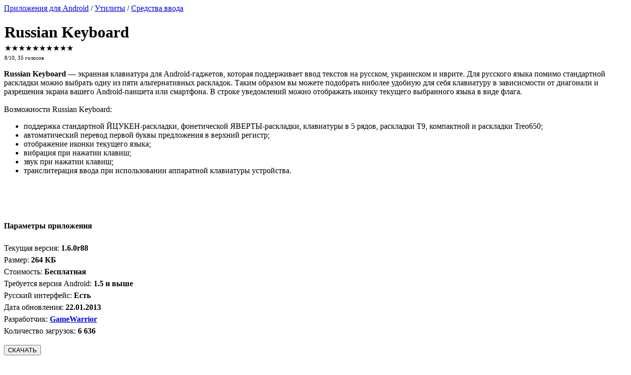

--- FILE ---
content_type: text/html; charset=UTF-8
request_url: https://www.proandroid.net/software-8-russian-keyboard.html
body_size: 8263
content:
<!DOCTYPE html>
<html lang="ru">
<head>
	<meta charset="UTF-8">
	<meta name="viewport" content="width=device-width, initial-scale=1.0">
	<title>Russian Keyboard - Клавиатура с несколькими вариантами раскладки русского языка</title>
	<meta name="description" content="Клавиатура с несколькими вариантами раскладки русского языка. Кроме этого поддерживаются украинский и английский языки">
	<meta name="keywords" content="скачать Russian Keyboard 1.6.0r88, Средства ввода">
	<meta name="theme-color" content="#1E88E5">
	<link rel="apple-touch-icon" sizes="180x180" href="/apple-touch-icon.png?v=yyLkNyXK6x">
	<link rel="icon" type="image/png" sizes="32x32" href="/favicon-32x32.png?v=yyLkNyXK6x">
	<link rel="icon" type="image/png" sizes="16x16" href="/favicon-16x16.png?v=yyLkNyXK6x">
	<link rel="manifest" href="/site.webmanifest?v=yyLkNyXK6x">
	<link rel="mask-icon" href="/safari-pinned-tab.svg?v=yyLkNyXK6x" color="#5bbad5">
	<link rel="shortcut icon" href="/favicon.ico?v=yyLkNyXK6x">
	<meta name="apple-mobile-web-app-title" content="ProAndroid.net">
	<meta name="application-name" content="ProAndroid.net">
	<meta name="msapplication-TileColor" content="#2d89ef">
	<link href="/css/main.min.css?v=2.4" rel="stylesheet">
	<meta name="robots" content="index, follow">
		<!--[if lt IE 9]>
		<script src="https://cdnjs.cloudflare.com/ajax/libs/html5shiv/3.7.3/html5shiv.js"></script>
		<script src="https://cdnjs.cloudflare.com/ajax/libs/respond.js/1.4.2/respond.min.js"></script>
	<![endif]-->
	
	<script>
	let softId = 8,
		resp_shown = 0,
		resp_total = 0;
	let rated = false, 
		averageRating = 8,
		soft_id = 8;
	</script>
	<meta property="fb:pages" content="145907875473809">
	<meta property="fb:app_id" content="713757445430617">
	<meta property="og:type" content="article">
	<meta property="og:url" content="https://www.proandroid.net/software-8-russian-keyboard.html">
	<meta property="og:site_name" content="ProAndroid.net">
	<meta property="og:image" content="https://www.proandroid.net/scr/8/icons/icon_src.png">
	<meta property="og:title" content="Russian Keyboard">
	<meta property="og:description" content="Клавиатура с несколькими вариантами раскладки русского языка. Кроме этого поддерживаются украинский и английский языки"> 
	<meta property="og:locale" content="ru_RU"> 
	<meta property="og:type:article:section" content="Утилиты / Средства ввода">
	<meta name="twitter:card" content="summary">
	<meta name="twitter:site" content="@proandroidnet">
	<meta name="twitter:description" content="Клавиатура с несколькими вариантами раскладки русского языка. Кроме этого поддерживаются украинский и английский языки">
	<meta name="twitter:title" content="Russian Keyboard">
	<meta name="twitter:image" content="https://www.proandroid.net/scr/8/icons/icon_src.png">
	<link rel="canonical" href="https://www.proandroid.net/software-8-russian-keyboard.html"></head>
<body>
	<div id="my-wrapper">
		<div class="header" id="header">
			<a href="#menu" id="menu-trigger"><span></span><span></span><span></span></a>
			<span id="menu-logo-mob"><span></span></span>
		</div>
		<div id="container"><div id="main_content"><div itemscope itemtype="https://schema.org/MobileApplication">
	<link itemprop="url" href="https://www.proandroid.net/software-8-russian-keyboard.html" />
	<div id="breadcrumbs" itemscope itemtype="https://schema.org/BreadcrumbList">
	<span itemprop="itemListElement" itemscope itemtype="https://schema.org/ListItem"><a href="https://www.proandroid.net/" itemprop="item"><span itemprop="name">Приложения для Android</span></a><meta itemprop="position" content="1" /></span> / 
	<span itemprop="itemListElement" itemscope itemtype="https://schema.org/ListItem"><a href="https://www.proandroid.net/category-23-1.html" itemprop="item"><span itemprop="name">Утилиты</span></a><meta itemprop="position" content="2" /></span> / 
	<span itemprop="itemListElement" itemscope itemtype="https://schema.org/ListItem"><a href="https://www.proandroid.net/category-31-1.html" itemprop="item"><span itemprop="name">Средства ввода</span></a><meta itemprop="position" content="3" /></span></div>		<div style="display: flex">
			<div id="app-icon-wrapper">
		<span itemprop="image" itemscope itemtype="https://schema.org/ImageObject">
			<img src="/img/_n.gif" data-src="/scr/8/icons/russian_keyboard_96.webp" id="app-icon" alt="Russian Keyboard"
				 itemprop="contentUrl" class="lazyload">
			<meta itemprop="width" content="96">
			<meta itemprop="height" content="96">
		</span>
			</div>
			<div>
				<h1 itemprop="name" style="margin-bottom:0.2rem;">Russian Keyboard</h1>
				<div itemprop="aggregateRating" itemscope itemtype="https://schema.org/AggregateRating" id="soft-rating">
					<div class="stars" id="softRating">
						<span class="star selected" data-star="1">&#9733;</span><span class="star selected" data-star="2">&#9733;</span><span class="star selected" data-star="3">&#9733;</span><span class="star selected" data-star="4">&#9733;</span><span class="star selected" data-star="5">&#9733;</span><span class="star selected" data-star="6">&#9733;</span><span class="star selected" data-star="7">&#9733;</span><span class="star selected" data-star="8">&#9733;</span><span class="star" data-star="9">&#9733;</span><span class="star" data-star="10">&#9733;</span>					</div>
					<span style="font-weight:normal; font-size:8pt;"><span itemprop="ratingValue">8</span>/<span itemprop="bestRating">10</span>, <span itemprop="ratingCount">35</span> голосов</span>
		<meta itemprop="worstRating" content="0">
				</div>
			</div>
		</div>


	<div itemprop="description" id="app-desc-text"><p><strong>Russian Keyboard</strong> &mdash; экранная клавиатура для Android-гаджетов, которая поддерживает ввод текстов на русском, украинском и иврите. Для русского языка помимо стандартной раскладки можно выбрать одну из пяти альтернативных раскладок. Таким образом вы можете подобрать ниболее удобную для себя клавиатуру в зависисмости от диагонали и разрешения экрана вашего Android-паншета или смартфона. В строке уведомлений можно отображать иконку текущего выбранного языка в виде флага.<br />
<br />
Возможности Russian Keyboard:</p>

<ul>
	<li>поддержка стандартной ЙЦУКЕН-раскладки, фонетической ЯВЕРТЫ-раскладки, клавиатуры в 5 рядов, раскладки T9, компактной и раскладки Treo650;</li>
	<li>автоматический перевод первой буквы предложения в верхний регистр;</li>
	<li>отображение иконки текущего языка;</li>
	<li>вибрация при нажатии клавиш;</li>
	<li>звук при нажатии клавиш;</li>
	<li>транслитерация ввода при использовании аппаратной клавиатуры устройства.</li>
</ul></div>
	<div id="wrapperDescOpened">
		<input type="checkbox" id="chbxDescOpened" style="display:none;">
		<label for="chbxDescOpened" id="lblDescOpened" class="chevron-down"></label>
	</div>
			<div id="screenshots3" class="demo-gallery">
								<div class="scr-item-wrapper scr-item-wrapper-0">
						<a href="https://www.proandroid.net/scr/8/russian-keyboard-big-7.jpg" class="demo-gallery__img--main"><img src="/img/_n.gif" data-src="/scr/8/russian-keyboard-mid-7.jpg" alt="Скриншот № 1 для Russian Keyboard" class="scr-tmb-h lazyload" data-index="0"></a>
					</div>
									<span itemprop="screenshot" itemscope itemtype="https://schema.org/ImageObject"><link itemprop="contentUrl" href="https://www.proandroid.net/scr/8/russian-keyboard-big-7.jpg"><meta itemprop="width" content="480"><meta itemprop="height" content="854"></span>
									<div class="scr-item-wrapper scr-item-wrapper-1">
						<a href="https://www.proandroid.net/scr/8/russian-keyboard-big-8.jpg" class="demo-gallery__img--main"><img src="/img/_n.gif" data-src="/scr/8/russian-keyboard-mid-8.jpg" alt="Скриншот № 2 для Russian Keyboard" class="scr-tmb-h lazyload" data-index="1"></a>
					</div>
									<span itemprop="screenshot" itemscope itemtype="https://schema.org/ImageObject"><link itemprop="contentUrl" href="https://www.proandroid.net/scr/8/russian-keyboard-big-8.jpg"><meta itemprop="width" content="480"><meta itemprop="height" content="854"></span>
									<div class="scr-item-wrapper scr-item-wrapper-2">
						<a href="https://www.proandroid.net/scr/8/russian-keyboard-big-9.jpg" class="demo-gallery__img--main"><img src="/img/_n.gif" data-src="/scr/8/russian-keyboard-mid-9.jpg" alt="Скриншот № 3 для Russian Keyboard" class="scr-tmb-h lazyload" data-index="2"></a>
					</div>
									<span itemprop="screenshot" itemscope itemtype="https://schema.org/ImageObject"><link itemprop="contentUrl" href="https://www.proandroid.net/scr/8/russian-keyboard-big-9.jpg"><meta itemprop="width" content="480"><meta itemprop="height" content="854"></span>
								<span itemprop="screenshot" itemscope itemtype="https://schema.org/ImageObject"><link itemprop="contentUrl" href="https://www.proandroid.net/scr/8/russian-keyboard-big-10.jpg"><meta itemprop="width" content="480"><meta itemprop="height" content="854"></span>
								<span itemprop="screenshot" itemscope itemtype="https://schema.org/ImageObject"><link itemprop="contentUrl" href="https://www.proandroid.net/scr/8/russian-keyboard-big-11.jpg"><meta itemprop="width" content="480"><meta itemprop="height" content="854"></span>
								<span itemprop="screenshot" itemscope itemtype="https://schema.org/ImageObject"><link itemprop="contentUrl" href="https://www.proandroid.net/scr/8/russian-keyboard-big-12.jpg"><meta itemprop="width" content="480"><meta itemprop="height" content="854"></span>
								<span itemprop="screenshot" itemscope itemtype="https://schema.org/ImageObject"><link itemprop="contentUrl" href="https://www.proandroid.net/scr/8/russian-keyboard-big-13.jpg"><meta itemprop="width" content="480"><meta itemprop="height" content="854"></span>
								<span itemprop="screenshot" itemscope itemtype="https://schema.org/ImageObject"><link itemprop="contentUrl" href="https://www.proandroid.net/scr/8/russian-keyboard-big-14.jpg"><meta itemprop="width" content="480"><meta itemprop="height" content="854"></span>
						</div>
		
	<div style="line-height:1.5rem; margin-bottom:1rem;">
		<h4>Параметры приложения</h4>
		<meta itemprop="applicationCategory" content="UtilitiesApplication" />
		<meta itemprop="applicationSubCategory" content="Средства ввода" />
		<div class="cols col-4">Текущая версия: <span style="font-weight:bold;" itemprop="softwareVersion">1.6.0r88</span></div><div class="cols col-4">Размер: <span style="font-weight:bold;" itemprop="fileSize">264 КБ</span></div>
			<div class="cols col-4">Стоимость: 
				<span style="font-weight:bold;" itemprop="offers" itemscope itemtype="https://schema.org/Offer">
				Бесплатная<meta itemprop="price" content="0" />
				<meta itemprop="priceCurrency" content="USD" /></span>
			</div><div class="cols col-4">Требуется версия <span itemprop="operatingSystem">Android</span>: <span style="font-weight:bold;">1.5 и выше</span></div><div class="cols col-4">Русский интерфейс: <span style="font-weight:bold;">Есть</span></div>		<div class="cols col-4">
			Дата обновления:
			<span style="font-weight: bold">
				<time itemprop="datePublished" datetime="2013-01-22">
					22.01.2013				</time>
			</span>
		</div>
		<div class="cols col-4">
			Разработчик:
			<span itemprop="author" itemscope itemtype="https://schema.org/Organization">
				<a href="https://www.proandroid.net/developer-9-1.html"><span style="font-weight:bold;"
																					   itemprop="name">GameWarrior</span></a>
				<meta itemprop="address" content="address">
				<meta itemprop="telephone" content="+123456789123">
			</span>
		</div>
		<div class="cols col-4">Количество загрузок: <span style="font-weight:bold;">6 636</span></div>		<div class="clear"></div>
	</div>

				<div id="download-button-wrapper">
				<button onclick="showDownloadPopup(8)">СКАЧАТЬ</button>
			</div>
				<section style="margin-bottom:1rem;">
			<h4>Похожие приложения</h4>
			
					<a href="https://www.proandroid.net/software-217-paragon-keyboard.html" title="Paragon Keyboard" rel="nofollow"><div class="cols col-4 app_card">
						<img data-src="/scr/217/icons/paragon_keyboard_72.webp" class="card_icon lazyload" alt="Paragon Keyboard" style="float:left; margin-right:0.3em;">
						<div class="card_text_name">Paragon Keyboard</div><div class="stars small"><span class="star selected">&#9733;</span><span class="star selected">&#9733;</span><span class="star selected">&#9733;</span><span class="star selected">&#9733;</span><span class="star selected">&#9733;</span><span class="star selected">&#9733;</span><span class="star selected">&#9733;</span><span class="star selected">&#9733;</span><span class="star selected">&#9733;</span></div><div class="card_promo_desc">Экранная клавиатура для Android</div>
					</div></a>
					<a href="https://www.proandroid.net/software-2273-slideit.html" title="SlideIT" rel="nofollow"><div class="cols col-4 app_card">
						<img data-src="/scr/2273/icons/slideit_72.webp" class="card_icon lazyload" alt="SlideIT" style="float:left; margin-right:0.3em;">
						<div class="card_text_name">SlideIT</div><div class="stars small"><span class="star selected">&#9733;</span><span class="star selected">&#9733;</span><span class="star selected">&#9733;</span><span class="star selected">&#9733;</span><span class="star selected">&#9733;</span><span class="star selected">&#9733;</span><span class="star selected">&#9733;</span></div><div class="card_promo_desc">Оригинальная виртуальная клавиатура для Android</div>
					</div></a>
					<a href="https://www.proandroid.net/software-2274-slideit-russian-pack.html" title="SlideIT Russian Pack" rel="nofollow"><div class="cols col-4 app_card">
						<img data-src="/scr/2274/icons/slideit_russian_pack_72.webp" class="card_icon lazyload" alt="SlideIT Russian Pack" style="float:left; margin-right:0.3em;">
						<div class="card_text_name">SlideIT Russian Pack</div><div class="stars small"><span class="star selected">&#9733;</span><span class="star selected">&#9733;</span><span class="star selected">&#9733;</span><span class="star selected">&#9733;</span><span class="star selected">&#9733;</span><span class="star selected">&#9733;</span><span class="star selected">&#9733;</span><span class="star selected">&#9733;</span><span class="star selected">&#9733;</span></div><div class="card_promo_desc">Русская раскладка для альтернативной экранной клавиатуры</div>
					</div></a>
					<a href="https://www.proandroid.net/software-2275-slideit-ukrainian-pack.html" title="SlideIT Ukrainian Pack" rel="nofollow"><div class="cols col-4 app_card">
						<img data-src="/scr/2275/icons/slideit_ukrainian_pack_72.webp" class="card_icon lazyload" alt="SlideIT Ukrainian Pack" style="float:left; margin-right:0.3em;">
						<div class="card_text_name">SlideIT Ukrainian Pack</div><div class="stars small"><span class="star selected">&#9733;</span><span class="star selected">&#9733;</span><span class="star selected">&#9733;</span><span class="star selected">&#9733;</span><span class="star selected">&#9733;</span><span class="star selected">&#9733;</span><span class="star selected">&#9733;</span><span class="star selected">&#9733;</span></div><div class="card_promo_desc">Украинская раскладка для альтернативной экранной клавиатуры</div>
					</div></a>
					<a href="https://www.proandroid.net/software-899-anysoftkeyboard.html" title="AnySoftKeyboard" rel="nofollow"><div class="cols col-4 app_card">
						<img data-src="/scr/899/icons/anysoftkeyboard_72.webp" class="card_icon lazyload" alt="AnySoftKeyboard" style="float:left; margin-right:0.3em;">
						<div class="card_text_name">AnySoftKeyboard</div><div class="stars small"><span class="star selected">&#9733;</span><span class="star selected">&#9733;</span><span class="star selected">&#9733;</span><span class="star selected">&#9733;</span><span class="star selected">&#9733;</span><span class="star selected">&#9733;</span><span class="star selected">&#9733;</span><span class="star selected">&#9733;</span><span class="star selected">&#9733;</span></div><div class="card_promo_desc">Альтернативная виртуальная клавиатура для Android-смартфонов и планшетов</div>
					</div></a>
					<a href="https://www.proandroid.net/software-3633-go-keyboard.html" title="GO Keyboard" rel="nofollow"><div class="cols col-4 app_card">
						<img data-src="/scr/3633/icons/go_keyboard_72.webp" class="card_icon lazyload" alt="GO Keyboard" style="float:left; margin-right:0.3em;">
						<div class="card_text_name">GO Keyboard</div><div class="stars small"><span class="star selected">&#9733;</span><span class="star selected">&#9733;</span><span class="star selected">&#9733;</span><span class="star selected">&#9733;</span><span class="star selected">&#9733;</span><span class="star selected">&#9733;</span><span class="star selected">&#9733;</span><span class="star selected">&#9733;</span></div><div class="card_promo_desc">Экранная клавиатура с плагинами и темами оформления</div>
					</div></a>			<div class="clear"></div>
		</section>
			<div id="divRespFormWrapper">
		<h3>Отзывы</h3>
		<div id="divRespFormContainer">
			<form id="response_form" action="https://www.proandroid.net/responses.html" method="post"
				  onsubmit="sendResponseForm(8); return false;" class="default_form">
				<label for="name"></label>
				<input type="text" name="name" id="name" value=""
					   placeholder="ваше имя">
				<label for="text"></label>
				<textarea rows="4" cols="50" name="text" id="text"
						  placeholder="текст отзыва"></textarea>
				<div class="btn_wrapper"><input type="submit" id="btnSend" value="Отправить""></div>
				<input type="hidden" name="send" id="send" value="1">
			</form>
		</div>
	</div>
	</div>

	<div class="pswp" tabindex="-1" role="dialog" aria-hidden="true" style="z-index: 9500;">
		<div class="pswp__bg"></div>
		<div class="pswp__scroll-wrap">
			<div class="pswp__container">
				<div class="pswp__item"></div>
				<div class="pswp__item"></div>
				<div class="pswp__item"></div>
			</div>
			<div class="pswp__ui pswp__ui--hidden">
				<div class="pswp__top-bar">
					<div class="pswp__counter"></div>
					<button class="pswp__button pswp__button--close" title="Закрыть (Esc)"></button>
					<button class="pswp__button pswp__button--share" title="Поделиться"></button>
					<button class="pswp__button pswp__button--fs" title="Полный экран"></button>
					<button class="pswp__button pswp__button--zoom" title="Зум"></button>
					<div class="pswp__preloader"><div class="pswp__preloader__icn"><div class="pswp__preloader__cut"><div class="pswp__preloader__donut"></div></div></div></div>
				</div>
				<div class="pswp__share-modal pswp__share-modal--hidden pswp__single-tap"><div class="pswp__share-tooltip"></div></div>
				<button class="pswp__button pswp__button--arrow--left" title="Previous (arrow left)"></button>
				<button class="pswp__button pswp__button--arrow--right" title="Next (arrow right)"></button>
				<div class="pswp__caption"><div class="pswp__caption__center"></div></div>
			</div>
		</div>
	</div>
</div>	<footer style="padding-top:.8em;">
		<div>
			<div class="section">
				<b>Основные разделы</b><br>
				<a href="https://www.proandroid.net/category-1-1.html" rel="nofollow">Игры</a><br>
				<a href="https://www.proandroid.net/" rel="nofollow">Приложения</a><br>
				<a href="https://www.proandroid.net/news.html" rel="nofollow">Новости</a><br>
			</div>
			<div class="section">
				<b>Лучший софт</b><br>
				<a href="https://www.proandroid.net/top_soft-1.html" rel="nofollow">Общий рейтинг</a><br>                
				<a href="https://www.proandroid.net/top_new-1.html" rel="nofollow">Лучшие новинки</a><br>
				<a href="https://www.proandroid.net/top_editor-1.html" rel="nofollow">Выбор редакции</a><br>
			</div>
			<div class="section">
				<b>Для посетителей</b><br>
				<a href="https://www.proandroid.net/feedback.html" rel="nofollow">Обратная связь</a><br>
				<a href="https://www.proandroid.net/sitemap.html" rel="nofollow">Карта сайта</a><br>
				<a href="https://www.proandroid.net/dmca.html" rel="nofollow">Правообладателям</a><br>
				<a href="https://www.proandroid.net/rss.html" rel="nofollow">RSS-ленты</a>
			</div>
			<div class="section social-bottom">
				<b>ProAndroid.net в социальных сетях</b><br>
				<a href="https://www.facebook.com/ProAndroid.net" target="_blank" rel="noopener"><img src="/img/_n.gif" data-src="/img/social/facebook.png" alt="ProAndroid в Facebook" class="lazyload"></a><a href="https://twitter.com/ProAndroidNet" target="_blank" rel="noopener"><img src="/img/_n.gif" data-src="/img/social/twitter.png" alt="ProAndroid в Twitter" class="lazyload"></a><a href="https://vk.com/proandroidnet" target="_blank" rel="noopener"><img src="/img/_n.gif" data-src="/img/social/vk.png" alt="ProAndroid ВКонтакте" class="lazyload"></a>
			</div>
			<div class="clear"></div>
			<div id="copyright">Дизайн сайта и движок © ProAndroid.net, 2009—2024</div>
		</div>
		<div id="counters">
			<!--LiveInternet counter-->
			<a href="//www.liveinternet.ru/click" target="_blank"><img id="licnt17CC" width="88" height="31" style="border:0" title="LiveInternet: показано число просмотров за 24 часа, посетителей за 24 часа и за сегодня" src="[data-uri]" alt=""/></a>
			<script>(function(d,s){d.getElementById("licnt17CC").src="//counter.yadro.ru/hit?t18.11;r"+escape(d.referrer)+((typeof(s)=="undefined")?"":";s"+s.width+"*"+s.height+"*"+(s.colorDepth?s.colorDepth:s.pixelDepth))+";u"+escape(d.URL)+";h"+escape(d.title.substring(0,150))+";"+Math.random()})(document,screen)</script>
			<!--/LiveInternet-->
		</div>
	</footer>
	<nav id="menu">
		<div class="navbar" style="position:absolute; left:0; width:100%; height:60px;">
			<input type="search" name="str" id="str" placeholder="Поиск в приложениях и новостях" onkeypress="clksearch(event)">
			<i id="search-go" onclick="search()"></i>
		</div>
		<ul>
			<li><a href="https://www.proandroid.net/">ПРИЛОЖЕНИЯ</a><ul><li><a href="https://www.proandroid.net/category-2-1.html">Интернет, коммуникации</a><ul><li><a href="https://www.proandroid.net/category-15-1.html">Блоги, социальные сети</a></li><li><a href="https://www.proandroid.net/category-12-1.html">Браузеры</a></li><li><a href="https://www.proandroid.net/category-54-1.html">Вебкамера</a></li><li><a href="https://www.proandroid.net/category-22-1.html">Менеджеры закачек</a></li><li><a href="https://www.proandroid.net/category-13-1.html">Ньюс ридеры, новости</a></li><li><a href="https://www.proandroid.net/category-14-1.html">Обмен файлами</a></li><li><a href="https://www.proandroid.net/category-48-1.html">Синхронизация</a></li><li><a href="https://www.proandroid.net/category-60-1.html">Телефония</a></li><li><a href="https://www.proandroid.net/category-68-1.html">Bluetooth</a></li><li><a href="https://www.proandroid.net/category-91-1.html">Email</a></li><li><a href="https://www.proandroid.net/category-52-1.html">FTP</a></li><li><a href="https://www.proandroid.net/category-88-1.html">ICQ, чаты, пейджеры</a></li><li><a href="https://www.proandroid.net/category-89-1.html">VoIP</a></li><li><a href="https://www.proandroid.net/category-56-1.html">SMS, MMS, EMS</a></li><li><a href="https://www.proandroid.net/category-51-1.html">Telnet, SSH</a></li><li><a href="https://www.proandroid.net/category-101-1.html">Wi-Fi</a></li><li><a href="https://www.proandroid.net/category-55-1.html">Другое</a></li></ul></li><li><a href="https://www.proandroid.net/category-4-1.html">Мультимедиа</a><ul><li><a href="https://www.proandroid.net/category-90-1.html">Вьюверы</a></li><li><a href="https://www.proandroid.net/category-45-1.html">Диктофоны, голосовые заметки</a></li><li><a href="https://www.proandroid.net/category-114-1.html">Захват экрана, скриншоты</a></li><li><a href="https://www.proandroid.net/category-122-1.html">Мелодии, рингтоны</a></li><li><a href="https://www.proandroid.net/category-10-1.html">Плееры</a></li><li><a href="https://www.proandroid.net/category-71-1.html">Радио</a></li><li><a href="https://www.proandroid.net/category-11-1.html">Редакторы</a></li><li><a href="https://www.proandroid.net/category-107-1.html">Фотокамера</a></li><li><a href="https://www.proandroid.net/category-37-1.html">Другое</a></li></ul></li><li><a href="https://www.proandroid.net/category-25-1.html">Навигация, GPS</a><ul><li><a href="https://www.proandroid.net/category-69-1.html">Навигация</a></li><li><a href="https://www.proandroid.net/category-104-1.html">Карты</a></li><li><a href="https://www.proandroid.net/category-78-1.html">Путешествия</a></li><li><a href="https://www.proandroid.net/category-38-1.html">GPS</a></li></ul></li><li><a href="https://www.proandroid.net/category-3-1.html">Образование</a><ul><li><a href="https://www.proandroid.net/category-16-1.html">Астрономия</a></li><li><a href="https://www.proandroid.net/category-39-1.html">Базы знаний</a></li><li><a href="https://www.proandroid.net/category-17-1.html">География</a></li><li><a href="https://www.proandroid.net/category-18-1.html">История</a></li><li><a href="https://www.proandroid.net/category-115-1.html">Компьютеры, IT</a></li><li><a href="https://www.proandroid.net/category-109-1.html">Математика</a></li><li><a href="https://www.proandroid.net/category-93-1.html">Медицина</a></li><li><a href="https://www.proandroid.net/category-111-1.html">Психология</a></li><li><a href="https://www.proandroid.net/category-76-1.html">Словари</a></li><li><a href="https://www.proandroid.net/category-106-1.html">Физика</a></li><li><a href="https://www.proandroid.net/category-19-1.html">Языки</a></li><li><a href="https://www.proandroid.net/category-84-1.html">Другое</a></li></ul></li><li><a href="https://www.proandroid.net/category-20-1.html">Офис, документы</a><ul><li><a href="https://www.proandroid.net/category-86-1.html">Базы данных</a></li><li><a href="https://www.proandroid.net/category-57-1.html">Калькуляторы</a></li><li><a href="https://www.proandroid.net/category-72-1.html">Переводчики</a></li><li><a href="https://www.proandroid.net/category-21-1.html">Планировщики, календарь, часы</a></li><li><a href="https://www.proandroid.net/category-44-1.html">Редакторы текста</a></li><li><a href="https://www.proandroid.net/category-74-1.html">Финансы</a></li><li><a href="https://www.proandroid.net/category-50-1.html">Чтение книг</a></li><li><a href="https://www.proandroid.net/category-87-1.html">PDF</a></li><li><a href="https://www.proandroid.net/category-67-1.html">Другое</a></li></ul></li><li><a href="https://www.proandroid.net/category-24-1.html">Скины, темы</a><ul><li><a href="https://www.proandroid.net/category-77-1.html">Абстаркция</a></li><li><a href="https://www.proandroid.net/category-120-1.html">Авто</a></li><li><a href="https://www.proandroid.net/category-117-1.html">Военная техника, оружие</a></li><li><a href="https://www.proandroid.net/category-116-1.html">Девушки</a></li><li><a href="https://www.proandroid.net/category-121-1.html">Компьютерные игры</a></li><li><a href="https://www.proandroid.net/category-119-1.html">Космос</a></li><li><a href="https://www.proandroid.net/category-113-1.html">Природа</a></li><li><a href="https://www.proandroid.net/category-94-1.html">Романтика</a></li><li><a href="https://www.proandroid.net/category-118-1.html">Самолеты, вертолеты</a></li><li><a href="https://www.proandroid.net/category-108-1.html">Спорт</a></li><li><a href="https://www.proandroid.net/category-40-1.html">Страны, города</a></li><li><a href="https://www.proandroid.net/category-81-1.html">Фильмы</a></li><li><a href="https://www.proandroid.net/category-96-1.html">Другое</a></li></ul></li><li><a href="https://www.proandroid.net/category-23-1.html">Утилиты</a><ul><li><a href="https://www.proandroid.net/category-85-1.html">Батарея</a></li><li><a href="https://www.proandroid.net/category-47-1.html">Безопасность</a></li><li><a href="https://www.proandroid.net/category-32-1.html">Бекап и восстановление</a></li><li><a href="https://www.proandroid.net/category-33-1.html">Бенчмарки, тесты</a></li><li><a href="https://www.proandroid.net/category-36-1.html">Виджеты, домашний экран</a></li><li><a href="https://www.proandroid.net/category-27-1.html">Карты памяти</a></li><li><a href="https://www.proandroid.net/category-34-1.html">Менеджеры задач</a></li><li><a href="https://www.proandroid.net/category-100-1.html">Погода</a></li><li><a href="https://www.proandroid.net/category-28-1.html">Поиск</a></li><li><a href="https://www.proandroid.net/category-79-1.html">Программирование</a></li><li><a href="https://www.proandroid.net/category-35-1.html">Работа с файлами</a></li><li><a href="https://www.proandroid.net/category-31-1.html">Средства ввода</a></li><li><a href="https://www.proandroid.net/category-29-1.html">Удаленное управление</a></li><li><a href="https://www.proandroid.net/category-95-1.html">Штрихкод</a></li><li><a href="https://www.proandroid.net/category-30-1.html">Эмуляторы</a></li><li><a href="https://www.proandroid.net/category-46-1.html">Другое</a></li></ul></li><li><a href="https://www.proandroid.net/category-26-1.html">Хобби, увлечения</a><ul><li><a href="https://www.proandroid.net/category-53-1.html">Авто</a></li><li><a href="https://www.proandroid.net/category-42-1.html">Астрономия, астрология</a></li><li><a href="https://www.proandroid.net/category-82-1.html">Биоритмы, сонники</a></li><li><a href="https://www.proandroid.net/category-102-1.html">Животные</a></li><li><a href="https://www.proandroid.net/category-58-1.html">Здоровье</a></li><li><a href="https://www.proandroid.net/category-98-1.html">Кулинария, напитки</a></li><li><a href="https://www.proandroid.net/category-49-1.html">Литература</a></li><li><a href="https://www.proandroid.net/category-103-1.html">Мистика, гадания, оккультизм</a></li><li><a href="https://www.proandroid.net/category-105-1.html">Музыка</a></li><li><a href="https://www.proandroid.net/category-123-1.html">Покупки</a></li><li><a href="https://www.proandroid.net/category-41-1.html">Религия</a></li><li><a href="https://www.proandroid.net/category-63-1.html">Спорт</a></li><li><a href="https://www.proandroid.net/category-92-1.html">Электроника, радио</a></li><li><a href="https://www.proandroid.net/category-99-1.html">Юмор, приколы</a></li><li><a href="https://www.proandroid.net/category-59-1.html">Другое</a></li></ul></li></ul></li><li><a href="https://www.proandroid.net/category-1-1.html">ИГРЫ</a><ul><li><a href="https://www.proandroid.net/category-7-1.html">Аркады и экшн</a></li><li><a href="https://www.proandroid.net/category-8-1.html">Арканоиды</a></li><li><a href="https://www.proandroid.net/category-9-1.html">Головоломки</a></li><li><a href="https://www.proandroid.net/category-73-1.html">Гонки</a></li><li><a href="https://www.proandroid.net/category-75-1.html">Детские</a></li><li><a href="https://www.proandroid.net/category-112-1.html">Казино</a></li><li><a href="https://www.proandroid.net/category-64-1.html">Карточные</a></li><li><a href="https://www.proandroid.net/category-110-1.html">Квесты, приключения</a></li><li><a href="https://www.proandroid.net/category-80-1.html">Кости</a></li><li><a href="https://www.proandroid.net/category-43-1.html">Логические</a></li><li><a href="https://www.proandroid.net/category-97-1.html">Ролевые, RPG</a></li><li><a href="https://www.proandroid.net/category-66-1.html">Спорт</a></li><li><a href="https://www.proandroid.net/category-65-1.html">Стратегии</a></li><li><a href="https://www.proandroid.net/category-62-1.html">Тетрисы</a></li><li><a href="https://www.proandroid.net/category-83-1.html">Шутеры</a></li><li><a href="https://www.proandroid.net/category-70-1.html">Шутки, приколы</a></li><li><a href="https://www.proandroid.net/category-61-1.html">Другое</a></li></ul></li>			<li><span>ЛУЧШИЙ СОФТ</span>
				<ul>
					<li><a href="https://www.proandroid.net/top_soft-1.html">Общий рейтинг</a></li>
					<li><a href="https://www.proandroid.net/top_new-1.html">Лучшие новинки</a></li>
					<li><a href="https://www.proandroid.net/top_editor-1.html">Выбор редакции</a></li>
				</ul>
			</li>
			<li class="spacer"><a href="https://www.proandroid.net/news.html">НОВОСТИ</a></li>
	  	</ul>
	</nav>
</div>
<script src="/js/mmenu-light.js"></script>
    <script>
document.addEventListener('DOMContentLoaded', () => {
	(async () => {
		await import("/js/mmenu-light.js")
		.then(() => {
			const menu = new MmenuLight(document.querySelector('#menu'));
			const navigator = menu.navigation({
				title: 'Выберите раздел',
				theme: 'proandroid',
			});
			const drawer = menu.offcanvas({
				// options
			});
			/*
			const menu = mmlight(document.querySelector("#menu"));
			menu.create("all");
			menu.init("selected");
			*/
			document.querySelector("a[href='#menu']").addEventListener("click", (e) => {
				//menu.open();
				e.preventDefault();
				//evnt.stopPropagation();
				drawer.open();
			});
		});

        await import("/js/lazysizes.min.js");
	})();
});

let prevScrollpos = window.pageYOffset;
window.addEventListener("scroll", () => {
	let currentScrollPos = window.pageYOffset;
	if (prevScrollpos > currentScrollPos) {
		document.getElementById("header").style.top = "0";
	} else {
		document.getElementById("header").style.top = "-60px";
	}
	prevScrollpos = currentScrollPos;
});

function clksearch(e) {
	if (e.keyCode === 13) {
		search();
	}
}

function search() {
	let str = document.getElementById('str').value.trim();
	if (str === '') {
		return false;
	}
	window.location.href = 'https://www.proandroid.net/search.html?str=' + encodeURI(str) + '&amp;go=1';
}

function is_touch_device() {
	return (('ontouchstart' in window) || (navigator.MaxTouchPoints > 0) || (navigator.msMaxTouchPoints > 0));
}
</script>
<script>
		const screenshots = [
			{
				src: "https://www.proandroid.net/scr/8/russian-keyboard-big-7.jpg",
				w: 480,
				h: 854,
				title: "Russian Keyboard - скриншот №1",
				alt: "Russian Keyboard - скриншот №1"
			},
			{
				src: "https://www.proandroid.net/scr/8/russian-keyboard-big-8.jpg",
				w: 480,
				h: 854,
				title: "Russian Keyboard - скриншот №2",
				alt: "Russian Keyboard - скриншот №2"
			},
			{
				src: "https://www.proandroid.net/scr/8/russian-keyboard-big-9.jpg",
				w: 480,
				h: 854,
				title: "Russian Keyboard - скриншот №3",
				alt: "Russian Keyboard - скриншот №3"
			},
			{
				src: "https://www.proandroid.net/scr/8/russian-keyboard-big-10.jpg",
				w: 480,
				h: 854,
				title: "Russian Keyboard - скриншот №4",
				alt: "Russian Keyboard - скриншот №4"
			},
			{
				src: "https://www.proandroid.net/scr/8/russian-keyboard-big-11.jpg",
				w: 480,
				h: 854,
				title: "Russian Keyboard - скриншот №5",
				alt: "Russian Keyboard - скриншот №5"
			},
			{
				src: "https://www.proandroid.net/scr/8/russian-keyboard-big-12.jpg",
				w: 480,
				h: 854,
				title: "Russian Keyboard - скриншот №6",
				alt: "Russian Keyboard - скриншот №6"
			},
			{
				src: "https://www.proandroid.net/scr/8/russian-keyboard-big-13.jpg",
				w: 480,
				h: 854,
				title: "Russian Keyboard - скриншот №7",
				alt: "Russian Keyboard - скриншот №7"
			},
			{
				src: "https://www.proandroid.net/scr/8/russian-keyboard-big-14.jpg",
				w: 480,
				h: 854,
				title: "Russian Keyboard - скриншот №8",
				alt: "Russian Keyboard - скриншот №8"
			}
		];
		</script>
	<script src="/js/software.js?v=3.0" async></script></div>
</body>
</html>
